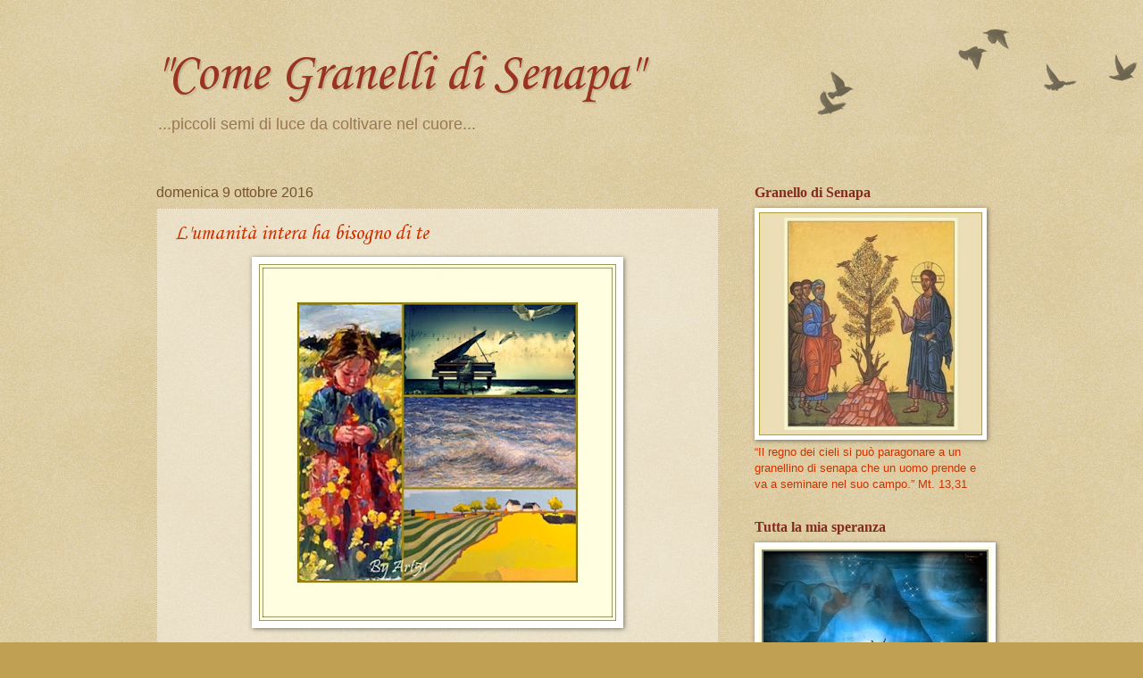

--- FILE ---
content_type: text/html; charset=UTF-8
request_url: https://tuttalamiasperanza.blogspot.com/b/stats?style=WHITE_TRANSPARENT&timeRange=ALL_TIME&token=APq4FmDLzUGX3zOHcGOT555R_JBpPpZGJSpnv5l13UK6xJYRpkYT7v25VuNedeVhvIxC6fyQ3c6uG96j7LBuQwXuX-uDTvakYA
body_size: -18
content:
{"total":164602,"sparklineOptions":{"backgroundColor":{"fillOpacity":0.1,"fill":"#ffffff"},"series":[{"areaOpacity":0.3,"color":"#fff"}]},"sparklineData":[[0,27],[1,11],[2,7],[3,5],[4,18],[5,18],[6,7],[7,10],[8,9],[9,23],[10,31],[11,8],[12,13],[13,11],[14,9],[15,11],[16,6],[17,64],[18,37],[19,21],[20,41],[21,47],[22,54],[23,96],[24,28],[25,14],[26,14],[27,13],[28,9],[29,2]],"nextTickMs":3600000}